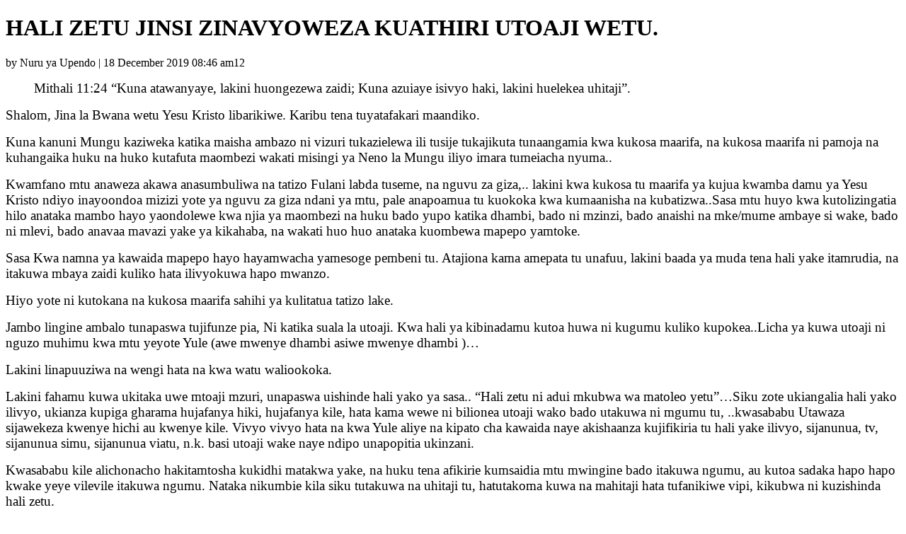

--- FILE ---
content_type: text/html; charset=UTF-8
request_url: https://wingulamashahidi.org/2019/12/18/hali-zetu-jinsi-zinavyoweza-kuathiri-utoaji-wetu/print/
body_size: 4060
content:
<!DOCTYPE html>
<html>
	<head>
		<title>HALI ZETU JINSI ZINAVYOWEZA KUATHIRI UTOAJI WETU. &#8211; Site titleWingu la Mashahidi</title>
		<link rel="canonical" href="https://wingulamashahidi.org/2019/12/18/hali-zetu-jinsi-zinavyoweza-kuathiri-utoaji-wetu/" />
		<meta name="robots" content="noindex" />
	</head>
	<body class="wp-singular post-template-default single single-post postid-6280 single-format-standard wp-custom-logo wp-theme-appointment-pro theme-appointment-pro woocommerce-no-js appointment-pro wpf-plugin-default">

					<div class="post-6280 post type-post status-publish format-standard has-post-thumbnail hentry category-home">
					<h1>HALI ZETU JINSI ZINAVYOWEZA KUATHIRI UTOAJI WETU.</h1>
					<p>by Nuru ya Upendo | 18 December 2019 08:46 am12</p>

					<blockquote>
<p><span style="font-size: 14pt;">Mithali 11:24 “Kuna atawanyaye, lakini huongezewa zaidi; Kuna azuiaye isivyo haki, lakini huelekea uhitaji”.</span></p>
</blockquote>
<p><span style="font-size: 14pt;">Shalom, Jina la Bwana wetu Yesu Kristo libarikiwe. Karibu tena tuyatafakari maandiko.</span></p>
<p><span style="font-size: 14pt;">Kuna kanuni Mungu kaziweka katika maisha ambazo ni vizuri tukazielewa ili tusije tukajikuta tunaangamia kwa kukosa maarifa, na kukosa maarifa ni pamoja na kuhangaika huku na huko kutafuta maombezi wakati misingi ya Neno la Mungu iliyo imara tumeiacha nyuma..</span></p>
<p><span style="font-size: 14pt;">Kwamfano mtu anaweza akawa anasumbuliwa na tatizo Fulani labda tuseme, na nguvu za giza,.. lakini kwa kukosa tu maarifa ya kujua kwamba damu ya Yesu Kristo ndiyo inayoondoa mizizi yote ya nguvu za giza ndani ya mtu, pale anapoamua tu kuokoka kwa kumaanisha na kubatizwa..Sasa mtu huyo kwa kutolizingatia hilo anataka mambo hayo yaondolewe kwa njia ya maombezi na huku bado yupo katika dhambi, bado ni mzinzi, bado anaishi na mke/mume ambaye si wake, bado ni mlevi, bado anavaa mavazi yake ya kikahaba, na wakati huo huo anataka kuombewa mapepo yamtoke.</span></p>
<p><span style="font-size: 14pt;">Sasa Kwa namna ya kawaida mapepo hayo hayamwacha yamesoge pembeni tu. Atajiona kama amepata tu unafuu, lakini baada ya muda tena hali yake itamrudia, na itakuwa mbaya zaidi kuliko hata ilivyokuwa hapo mwanzo.</span></p>
<p><span style="font-size: 14pt;">Hiyo yote ni kutokana na kukosa maarifa sahihi ya kulitatua tatizo lake.</span></p>
<p><span style="font-size: 14pt;">Jambo lingine ambalo tunapaswa tujifunze pia, Ni katika suala la utoaji. Kwa hali ya kibinadamu kutoa huwa ni kugumu kuliko kupokea..Licha ya kuwa utoaji ni nguzo muhimu kwa mtu yeyote Yule (awe mwenye dhambi asiwe mwenye dhambi )…</span></p>
<p><span style="font-size: 14pt;">Lakini linapuuziwa na wengi hata na kwa watu waliookoka.</span></p>
<p><span style="font-size: 14pt;">Lakini fahamu kuwa ukitaka uwe mtoaji mzuri, unapaswa uishinde hali yako ya sasa.. “Hali zetu ni adui mkubwa wa matoleo yetu”&#8230;Siku zote ukiangalia hali yako ilivyo, ukianza kupiga gharama hujafanya hiki, hujafanya kile, hata kama wewe ni bilionea utoaji wako bado utakuwa ni mgumu tu, ..kwasababu Utawaza sijawekeza kwenye hichi au kwenye kile. Vivyo vivyo hata na kwa Yule aliye na kipato cha kawaida naye akishaanza kujifikiria tu hali yake ilivyo, sijanunua, tv, sijanunua simu, sijanunua viatu, n.k. basi utoaji wake naye ndipo unapopitia ukinzani.</span></p>
<p><span style="font-size: 14pt;">Kwasababu kile alichonacho hakitamtosha kukidhi matakwa yake, na huku tena afikirie kumsaidia mtu mwingine bado itakuwa ngumu, au kutoa sadaka hapo hapo kwake yeye vilevile itakuwa ngumu. Nataka nikumbie kila siku tutakuwa na uhitaji tu, hatutakoma kuwa na mahitaji hata tufanikiwe vipi, kikubwa ni kuzishinda hali zetu.</span></p>
<p><span style="font-size: 14pt;">Lakini kanuni za Mungu ni tofauti, kama tukiweza kuzishinda hali zetu, au bajeti zetu, na kusema ngoja nifungue mkono wangu kwa hiki au kile, kumsaidia huyu mwenye uhitaji au Yule, au kutoa sadaka, na kuisapoti kazi ya Mungu isonge mbele, kawapa mayatima kitu kidogo, tukinyoosha mikono yetu katika mambo kama hayo ..Basi tujue kuwa huo ndio utakuwa mwanzo wa Baraka zetu, lile wingu la utukufu wa Mungu litatembea na sisi wakati wote.</span></p>
<p><span style="font-size: 14pt;">Na andiko hili litatimia juu yetu;</span></p>
<blockquote>
<p><span style="font-size: 14pt;">“Kuna atawanyaye, lakini huongezewa zaidi; Kuna azuiaye isivyo haki, lakini huelekea uhitaji”.</span></p>
</blockquote>
<p><span style="font-size: 14pt;">Kwa jicho la kibinadamu utaonekana kama ni mtu usiyekuwa na malengo, au mtu usiyekuwa na bajeti ya maisha, lakini Mungu hatakuacha..Siku zitakuja siku zitakwenda, ipo milango ambayo Mungu atahakikisha anakufungulia ki-miujiza miujiza, utashangaa, umewezaje kuvuka hapa au pale, Utashangaa kile ulichokipoteza Mungu anakurudishia na zaidi, na utakuwa umepata faida mara mbili..kujiwekea hazina mbinguni, na hapa duniani.</span></p>
<blockquote>
<p><span style="font-size: 14pt;">Luka 6:38 “Wapeni watu vitu, nanyi mtapewa; kipimo cha kujaa na kushindiliwa, na kusukwa-sukwa hata kumwagika, ndicho watu watakachowapa vifuani mwenu. Kwa kuwa kipimo kile kile mpimacho ndicho mtakachopimiwa”.</span></p>
</blockquote>
<p><span style="font-size: 14pt;">Lakini kama kila kitu tunachokipata tunasema hichi ni cha kwetu tu,.tuna malengo mengi ya kufanya, mwaka huu nataka nifanye hivi au vile hivyo kwasasa sina fedha ya kwenda nje ya bajeti yangu..Siwezi kumsaidia ndugu yangu huyu mwenye shida hii, siwezi kuwasidia yatima wale, siwezi kumtolea Mungu&#8230;nataka nikuambie tutajiona kama tunakusanya, na fedha zetu hazipotei bure,zipo katika bajeti, lakini tutabakia katika hali hiyo hiyo miaka nenda miaka rudi, na mwisho wa siku tutajikuta malengo yetu kuyafikia bado yapo mbali na sisi..</span></p>
<p><span style="font-size: 14pt;">Na hivyo Neno hili nalo pia linatimia juu yetu: “Kuna azuiaye isivyo haki, lakini huelekea uhitaji”.</span></p>
<p><span style="font-size: 14pt;">Tutaelekea uhitaji ikiwa tutazuia matoleo yetu,..Hivyo utoaji ni jambo la muhimu sana, katika kuvuta Baraka za Mungu katika maisha yetu. Tendo moja la utoaji lina nguvu hata mara elfu kumi zaidi ya Maneno tunayomuomba Mungu kila siku atubariki katika sala. Lakini pia kumbuka katika kumtolea Mungu madhabahuni au katika kazi yake..zingatia kuwa msafi kwasababu Mungu wetu hapedezwi tunapomtolea sadaka na wakati ndani ya mioyo yetu tupo mbali naye…</span></p>
<p><span style="font-size: 14pt;">Na ili tuwe watoaji wazuri, tupunguze msisitizo katika kuzitazama hali zetu za sasa. Na Bwana atatubariki, kama alivyoahidi katika Neno lake, kwasababu yeye si mwongo.</span></p>
<p><span style="font-size: 14pt;">Ubarikiwe.jiunge na channel yetu Kwa kubofya hapa &gt;&gt; <strong><a href="https://whatsapp.com/channel/0029VaBVhuA3WHTbKoz8jx10">WHATSAPP</a></strong></span></p>


<p style="text-align: center;"><strong>Mada Nyinginezo:</strong></p>
<p><blockquote class="wp-embedded-content" data-secret="X36wEJ1iMV"><a href="https://wingulamashahidi.org/2019/12/16/nguvu-iliyopo-katika-maamuzi/">NGUVU ILIYOPO KATIKA MAAMUZI.</a></blockquote><iframe class="wp-embedded-content" sandbox="allow-scripts" security="restricted" style="position: absolute; clip: rect(1px, 1px, 1px, 1px);" title="&#8220;NGUVU ILIYOPO KATIKA MAAMUZI.&#8221; &#8212; WINGU LA  MASHAHIDI wa kristo" src="https://wingulamashahidi.org/2019/12/16/nguvu-iliyopo-katika-maamuzi/embed/#?secret=X36wEJ1iMV" data-secret="X36wEJ1iMV" width="600" height="338" frameborder="0" marginwidth="0" marginheight="0" scrolling="no"></iframe></p>
<p><blockquote class="wp-embedded-content" data-secret="w0eu5CUnBq"><a href="https://wingulamashahidi.org/2019/12/06/heri-ninyi-mliao-sasa-kwa-sababu-mtacheka/">HERI NINYI MLIAO SASA, KWA SABABU MTACHEKA.</a></blockquote><iframe class="wp-embedded-content" sandbox="allow-scripts" security="restricted" style="position: absolute; clip: rect(1px, 1px, 1px, 1px);" title="&#8220;HERI NINYI MLIAO SASA, KWA SABABU MTACHEKA.&#8221; &#8212; WINGU LA  MASHAHIDI wa kristo" src="https://wingulamashahidi.org/2019/12/06/heri-ninyi-mliao-sasa-kwa-sababu-mtacheka/embed/#?secret=w0eu5CUnBq" data-secret="w0eu5CUnBq" width="600" height="338" frameborder="0" marginwidth="0" marginheight="0" scrolling="no"></iframe></p>
<p><blockquote class="wp-embedded-content" data-secret="3JAsgcJ4gZ"><a href="https://wingulamashahidi.org/2019/12/05/dhambi-inazaa-kifo/">DHAMBI INAZAA KIFO.</a></blockquote><iframe class="wp-embedded-content" sandbox="allow-scripts" security="restricted" style="position: absolute; clip: rect(1px, 1px, 1px, 1px);" title="&#8220;DHAMBI INAZAA KIFO.&#8221; &#8212; WINGU LA  MASHAHIDI wa kristo" src="https://wingulamashahidi.org/2019/12/05/dhambi-inazaa-kifo/embed/#?secret=3JAsgcJ4gZ" data-secret="3JAsgcJ4gZ" width="600" height="338" frameborder="0" marginwidth="0" marginheight="0" scrolling="no"></iframe></p>
<p><blockquote class="wp-embedded-content" data-secret="rIFN1I9Red"><a href="https://wingulamashahidi.org/2019/12/05/upako-ni-nini/">UPAKO NI NINI?</a></blockquote><iframe loading="lazy" class="wp-embedded-content" sandbox="allow-scripts" security="restricted" style="position: absolute; clip: rect(1px, 1px, 1px, 1px);" title="&#8220;UPAKO NI NINI?&#8221; &#8212; WINGU LA  MASHAHIDI wa kristo" src="https://wingulamashahidi.org/2019/12/05/upako-ni-nini/embed/#?secret=rIFN1I9Red" data-secret="rIFN1I9Red" width="600" height="338" frameborder="0" marginwidth="0" marginheight="0" scrolling="no"></iframe></p>
<p><blockquote class="wp-embedded-content" data-secret="hl0p0uIKhw"><a href="https://wingulamashahidi.org/2019/12/10/je-vibwengo-ni-kweli-vipo/">JE VIBWENGO NI KWELI VIPO?</a></blockquote><iframe loading="lazy" class="wp-embedded-content" sandbox="allow-scripts" security="restricted" style="position: absolute; clip: rect(1px, 1px, 1px, 1px);" title="&#8220;JE VIBWENGO NI KWELI VIPO?&#8221; &#8212; WINGU LA  MASHAHIDI wa kristo" src="https://wingulamashahidi.org/2019/12/10/je-vibwengo-ni-kweli-vipo/embed/#?secret=hl0p0uIKhw" data-secret="hl0p0uIKhw" width="600" height="338" frameborder="0" marginwidth="0" marginheight="0" scrolling="no"></iframe></p>
<p style="text-align: center;"><a href="https://wingulamashahidi.org"><strong>Rudi Nyumbani:</strong></a></p>
<div class='share-to-whatsapp-wrapper'><div class='share-on-whsp'>Share on: </div><a data-text='HALI ZETU JINSI ZINAVYOWEZA KUATHIRI UTOAJI WETU.' data-link='https://wingulamashahidi.org/2019/12/18/hali-zetu-jinsi-zinavyoweza-kuathiri-utoaji-wetu/' class='whatsapp-button whatsapp-share'>WhatsApp</a><div class='clear '></div></div>


	<div class="dkpdf-button-container" style="            text-align:center ">

		<a class="dkpdf-button" href="/2019/12/18/hali-zetu-jinsi-zinavyoweza-kuathiri-utoaji-wetu/print/?pdf=6280" target="_blank"><span class="dkpdf-button-icon"><i class="fa fa-file-pdf-o"></i></span> DOWNLOAD PDF</a>

	</div>






					
					<p class="wpf-source">
						<strong>Source URL:</strong> https://wingulamashahidi.org/2019/12/18/hali-zetu-jinsi-zinavyoweza-kuathiri-utoaji-wetu/					</p>

					<hr class="wpf-divider" />
				</div>
				
		<p class="copyright">
			Copyright &copy;2026 Wingu la Mashahidi unless otherwise noted.		</p>

	</body>
</html>
